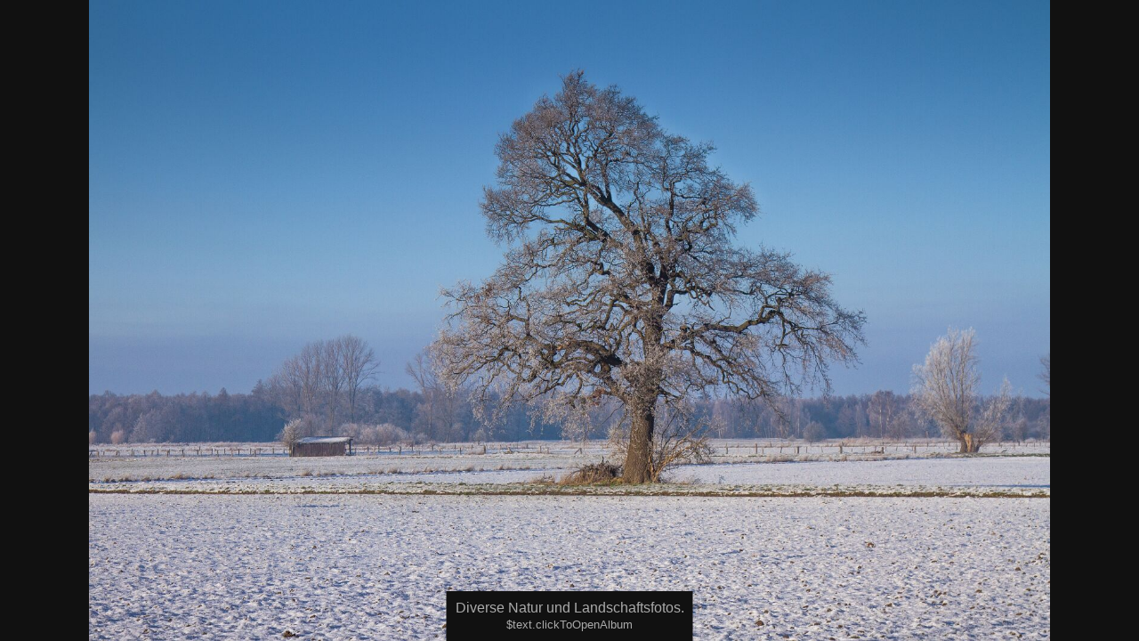

--- FILE ---
content_type: text/html
request_url: https://www.k-h-photo.de/galerie/format_6x6_und_diverse/diverses/slides/winter-2016--34.html
body_size: 722
content:
<!doctype html>
<html prefix="og: https://ogp.me/ns# fb: https://ogp.me/ns/fb#" lang="de">
	<head>
		<meta charset="UTF-8">
		<meta http-equiv="x-ua-compatible" content="ie=edge">
		<meta name="viewport" content="width=device-width, initial-scale=1.0">
		<title>winter-2016--34</title>
		<meta name="description" content="Diverse Natur und Landschaftsfotos.">
		<meta name="author" content="Kai Hormann">
		<meta name="keywords" content="Lübbecke, Minden Lübbecke"> 
		<meta property="og:url" content="https://www.k-h-photo.de/galerie/format_6x6_und_diverse/diverses/slides/winter-2016--34.html">
		<meta property="og:image" content="winter-2016--34.jpg">
		<meta property="og:image:secure_url" content="https://www.k-h-photo.de/galerie/format_6x6_und_diverse/diverses/slides/winter-2016--34.jpg">
		<meta property="og:image:width" content="1600">
		<meta property="og:image:height" content="1067">
		<link rel="image_src" href="https://www.k-h-photo.de/galerie/format_6x6_und_diverse/diverses/slides/winter-2016--34.jpg">
		<meta name="twitter:image" content="https://www.k-h-photo.de/galerie/format_6x6_und_diverse/diverses/slides/winter-2016--34.jpg">
		<meta property="og:title" content="winter-2016--34">
		<meta property="og:description" content="Diverse Natur und Landschaftsfotos.">
		<meta property="og:type" content="website">
		<meta property="fb:app_id" content="530248353980552">
		<meta name="twitter:title" content="winter-2016--34">
		<meta name="twitter:card" content="summary">
		<meta name="twitter:description" content="Diverse Natur und Landschaftsfotos.">
		<meta name="apple-mobile-web-app-status-bar-style" content="black-translucent">
		<meta name="apple-mobile-web-app-capable" content="yes">
		<meta name="format-detection" content="telephone=no">
		<link rel="preload" href="winter-2016--34.jpg" as="image" media="screen">
		<style>
			html, body { margin: 0; padding: 0; display: flex; width: 100vw; height: 100vh; overflow: hidden; }
			body { align-items: center; justify-content: center; background-color: #111; }
			figure { display: flex; margin: 0; height: 100%; }
			figure a { display: block; width: 100%; overflow: hidden; text-align: center; }
			img { max-width: 100%; max-height: 100%; object-fit: contain; }
			figcaption { font-family: 'Helvetica Neue',Helvetica,Arial,sans-serif; text-align: center; color: #aaa; position: absolute; bottom: 0; padding: .625rem; background-color: #111; left: 50%; transform: translateX(-50%); }  
		</style>
	</head>
	<body>
		<figure>
			<a id="target" href="../index.html#img=winter-2016--34.jpg"><img src="winter-2016--34.jpg" width="1600" height="1067" alt="winter-2016--34 Diverse Natur und Landschaftsfotos."></a>
			<figcaption>Diverse Natur und Landschaftsfotos.<br><small>$text.clickToOpenAlbum</small></figcaption>
		</figure>
	</body>
</html>
